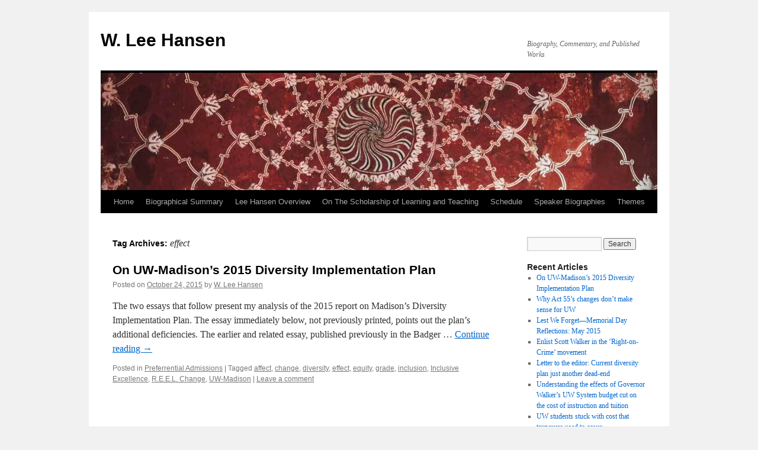

--- FILE ---
content_type: text/html; charset=UTF-8
request_url: https://users.ssc.wisc.edu/~wlhansen/?tag=effect
body_size: 25604
content:
<!DOCTYPE html>
<html lang="en-US">
<head>
<meta charset="UTF-8" />
<title>effect | W. Lee Hansen</title>
<link rel="profile" href="http://gmpg.org/xfn/11" />
<link rel="stylesheet" type="text/css" media="all" href="https://users.ssc.wisc.edu/~wlhansen/wp-content/themes/twentyten/style.css" />
<link rel="pingback" href="https://users.ssc.wisc.edu/~wlhansen/xmlrpc.php" />
<meta name='robots' content='max-image-preview:large' />
<link rel="alternate" type="application/rss+xml" title="W. Lee Hansen &raquo; Feed" href="https://users.ssc.wisc.edu/~wlhansen/?feed=rss2" />
<link rel="alternate" type="application/rss+xml" title="W. Lee Hansen &raquo; Comments Feed" href="https://users.ssc.wisc.edu/~wlhansen/?feed=comments-rss2" />
<link rel="alternate" type="application/rss+xml" title="W. Lee Hansen &raquo; effect Tag Feed" href="https://users.ssc.wisc.edu/~wlhansen/?feed=rss2&#038;tag=effect" />
<script type="text/javascript">
window._wpemojiSettings = {"baseUrl":"https:\/\/s.w.org\/images\/core\/emoji\/14.0.0\/72x72\/","ext":".png","svgUrl":"https:\/\/s.w.org\/images\/core\/emoji\/14.0.0\/svg\/","svgExt":".svg","source":{"concatemoji":"https:\/\/users.ssc.wisc.edu\/~wlhansen\/wp-includes\/js\/wp-emoji-release.min.js?ver=6.2.8"}};
/*! This file is auto-generated */
!function(e,a,t){var n,r,o,i=a.createElement("canvas"),p=i.getContext&&i.getContext("2d");function s(e,t){p.clearRect(0,0,i.width,i.height),p.fillText(e,0,0);e=i.toDataURL();return p.clearRect(0,0,i.width,i.height),p.fillText(t,0,0),e===i.toDataURL()}function c(e){var t=a.createElement("script");t.src=e,t.defer=t.type="text/javascript",a.getElementsByTagName("head")[0].appendChild(t)}for(o=Array("flag","emoji"),t.supports={everything:!0,everythingExceptFlag:!0},r=0;r<o.length;r++)t.supports[o[r]]=function(e){if(p&&p.fillText)switch(p.textBaseline="top",p.font="600 32px Arial",e){case"flag":return s("\ud83c\udff3\ufe0f\u200d\u26a7\ufe0f","\ud83c\udff3\ufe0f\u200b\u26a7\ufe0f")?!1:!s("\ud83c\uddfa\ud83c\uddf3","\ud83c\uddfa\u200b\ud83c\uddf3")&&!s("\ud83c\udff4\udb40\udc67\udb40\udc62\udb40\udc65\udb40\udc6e\udb40\udc67\udb40\udc7f","\ud83c\udff4\u200b\udb40\udc67\u200b\udb40\udc62\u200b\udb40\udc65\u200b\udb40\udc6e\u200b\udb40\udc67\u200b\udb40\udc7f");case"emoji":return!s("\ud83e\udef1\ud83c\udffb\u200d\ud83e\udef2\ud83c\udfff","\ud83e\udef1\ud83c\udffb\u200b\ud83e\udef2\ud83c\udfff")}return!1}(o[r]),t.supports.everything=t.supports.everything&&t.supports[o[r]],"flag"!==o[r]&&(t.supports.everythingExceptFlag=t.supports.everythingExceptFlag&&t.supports[o[r]]);t.supports.everythingExceptFlag=t.supports.everythingExceptFlag&&!t.supports.flag,t.DOMReady=!1,t.readyCallback=function(){t.DOMReady=!0},t.supports.everything||(n=function(){t.readyCallback()},a.addEventListener?(a.addEventListener("DOMContentLoaded",n,!1),e.addEventListener("load",n,!1)):(e.attachEvent("onload",n),a.attachEvent("onreadystatechange",function(){"complete"===a.readyState&&t.readyCallback()})),(e=t.source||{}).concatemoji?c(e.concatemoji):e.wpemoji&&e.twemoji&&(c(e.twemoji),c(e.wpemoji)))}(window,document,window._wpemojiSettings);
</script>
<style type="text/css">
img.wp-smiley,
img.emoji {
	display: inline !important;
	border: none !important;
	box-shadow: none !important;
	height: 1em !important;
	width: 1em !important;
	margin: 0 0.07em !important;
	vertical-align: -0.1em !important;
	background: none !important;
	padding: 0 !important;
}
</style>
	<link rel='stylesheet' id='wp-block-library-css' href='https://users.ssc.wisc.edu/~wlhansen/wp-includes/css/dist/block-library/style.min.css?ver=6.2.8' type='text/css' media='all' />
<link rel='stylesheet' id='classic-theme-styles-css' href='https://users.ssc.wisc.edu/~wlhansen/wp-includes/css/classic-themes.min.css?ver=6.2.8' type='text/css' media='all' />
<style id='global-styles-inline-css' type='text/css'>
body{--wp--preset--color--black: #000000;--wp--preset--color--cyan-bluish-gray: #abb8c3;--wp--preset--color--white: #ffffff;--wp--preset--color--pale-pink: #f78da7;--wp--preset--color--vivid-red: #cf2e2e;--wp--preset--color--luminous-vivid-orange: #ff6900;--wp--preset--color--luminous-vivid-amber: #fcb900;--wp--preset--color--light-green-cyan: #7bdcb5;--wp--preset--color--vivid-green-cyan: #00d084;--wp--preset--color--pale-cyan-blue: #8ed1fc;--wp--preset--color--vivid-cyan-blue: #0693e3;--wp--preset--color--vivid-purple: #9b51e0;--wp--preset--gradient--vivid-cyan-blue-to-vivid-purple: linear-gradient(135deg,rgba(6,147,227,1) 0%,rgb(155,81,224) 100%);--wp--preset--gradient--light-green-cyan-to-vivid-green-cyan: linear-gradient(135deg,rgb(122,220,180) 0%,rgb(0,208,130) 100%);--wp--preset--gradient--luminous-vivid-amber-to-luminous-vivid-orange: linear-gradient(135deg,rgba(252,185,0,1) 0%,rgba(255,105,0,1) 100%);--wp--preset--gradient--luminous-vivid-orange-to-vivid-red: linear-gradient(135deg,rgba(255,105,0,1) 0%,rgb(207,46,46) 100%);--wp--preset--gradient--very-light-gray-to-cyan-bluish-gray: linear-gradient(135deg,rgb(238,238,238) 0%,rgb(169,184,195) 100%);--wp--preset--gradient--cool-to-warm-spectrum: linear-gradient(135deg,rgb(74,234,220) 0%,rgb(151,120,209) 20%,rgb(207,42,186) 40%,rgb(238,44,130) 60%,rgb(251,105,98) 80%,rgb(254,248,76) 100%);--wp--preset--gradient--blush-light-purple: linear-gradient(135deg,rgb(255,206,236) 0%,rgb(152,150,240) 100%);--wp--preset--gradient--blush-bordeaux: linear-gradient(135deg,rgb(254,205,165) 0%,rgb(254,45,45) 50%,rgb(107,0,62) 100%);--wp--preset--gradient--luminous-dusk: linear-gradient(135deg,rgb(255,203,112) 0%,rgb(199,81,192) 50%,rgb(65,88,208) 100%);--wp--preset--gradient--pale-ocean: linear-gradient(135deg,rgb(255,245,203) 0%,rgb(182,227,212) 50%,rgb(51,167,181) 100%);--wp--preset--gradient--electric-grass: linear-gradient(135deg,rgb(202,248,128) 0%,rgb(113,206,126) 100%);--wp--preset--gradient--midnight: linear-gradient(135deg,rgb(2,3,129) 0%,rgb(40,116,252) 100%);--wp--preset--duotone--dark-grayscale: url('#wp-duotone-dark-grayscale');--wp--preset--duotone--grayscale: url('#wp-duotone-grayscale');--wp--preset--duotone--purple-yellow: url('#wp-duotone-purple-yellow');--wp--preset--duotone--blue-red: url('#wp-duotone-blue-red');--wp--preset--duotone--midnight: url('#wp-duotone-midnight');--wp--preset--duotone--magenta-yellow: url('#wp-duotone-magenta-yellow');--wp--preset--duotone--purple-green: url('#wp-duotone-purple-green');--wp--preset--duotone--blue-orange: url('#wp-duotone-blue-orange');--wp--preset--font-size--small: 13px;--wp--preset--font-size--medium: 20px;--wp--preset--font-size--large: 36px;--wp--preset--font-size--x-large: 42px;--wp--preset--spacing--20: 0.44rem;--wp--preset--spacing--30: 0.67rem;--wp--preset--spacing--40: 1rem;--wp--preset--spacing--50: 1.5rem;--wp--preset--spacing--60: 2.25rem;--wp--preset--spacing--70: 3.38rem;--wp--preset--spacing--80: 5.06rem;--wp--preset--shadow--natural: 6px 6px 9px rgba(0, 0, 0, 0.2);--wp--preset--shadow--deep: 12px 12px 50px rgba(0, 0, 0, 0.4);--wp--preset--shadow--sharp: 6px 6px 0px rgba(0, 0, 0, 0.2);--wp--preset--shadow--outlined: 6px 6px 0px -3px rgba(255, 255, 255, 1), 6px 6px rgba(0, 0, 0, 1);--wp--preset--shadow--crisp: 6px 6px 0px rgba(0, 0, 0, 1);}:where(.is-layout-flex){gap: 0.5em;}body .is-layout-flow > .alignleft{float: left;margin-inline-start: 0;margin-inline-end: 2em;}body .is-layout-flow > .alignright{float: right;margin-inline-start: 2em;margin-inline-end: 0;}body .is-layout-flow > .aligncenter{margin-left: auto !important;margin-right: auto !important;}body .is-layout-constrained > .alignleft{float: left;margin-inline-start: 0;margin-inline-end: 2em;}body .is-layout-constrained > .alignright{float: right;margin-inline-start: 2em;margin-inline-end: 0;}body .is-layout-constrained > .aligncenter{margin-left: auto !important;margin-right: auto !important;}body .is-layout-constrained > :where(:not(.alignleft):not(.alignright):not(.alignfull)){max-width: var(--wp--style--global--content-size);margin-left: auto !important;margin-right: auto !important;}body .is-layout-constrained > .alignwide{max-width: var(--wp--style--global--wide-size);}body .is-layout-flex{display: flex;}body .is-layout-flex{flex-wrap: wrap;align-items: center;}body .is-layout-flex > *{margin: 0;}:where(.wp-block-columns.is-layout-flex){gap: 2em;}.has-black-color{color: var(--wp--preset--color--black) !important;}.has-cyan-bluish-gray-color{color: var(--wp--preset--color--cyan-bluish-gray) !important;}.has-white-color{color: var(--wp--preset--color--white) !important;}.has-pale-pink-color{color: var(--wp--preset--color--pale-pink) !important;}.has-vivid-red-color{color: var(--wp--preset--color--vivid-red) !important;}.has-luminous-vivid-orange-color{color: var(--wp--preset--color--luminous-vivid-orange) !important;}.has-luminous-vivid-amber-color{color: var(--wp--preset--color--luminous-vivid-amber) !important;}.has-light-green-cyan-color{color: var(--wp--preset--color--light-green-cyan) !important;}.has-vivid-green-cyan-color{color: var(--wp--preset--color--vivid-green-cyan) !important;}.has-pale-cyan-blue-color{color: var(--wp--preset--color--pale-cyan-blue) !important;}.has-vivid-cyan-blue-color{color: var(--wp--preset--color--vivid-cyan-blue) !important;}.has-vivid-purple-color{color: var(--wp--preset--color--vivid-purple) !important;}.has-black-background-color{background-color: var(--wp--preset--color--black) !important;}.has-cyan-bluish-gray-background-color{background-color: var(--wp--preset--color--cyan-bluish-gray) !important;}.has-white-background-color{background-color: var(--wp--preset--color--white) !important;}.has-pale-pink-background-color{background-color: var(--wp--preset--color--pale-pink) !important;}.has-vivid-red-background-color{background-color: var(--wp--preset--color--vivid-red) !important;}.has-luminous-vivid-orange-background-color{background-color: var(--wp--preset--color--luminous-vivid-orange) !important;}.has-luminous-vivid-amber-background-color{background-color: var(--wp--preset--color--luminous-vivid-amber) !important;}.has-light-green-cyan-background-color{background-color: var(--wp--preset--color--light-green-cyan) !important;}.has-vivid-green-cyan-background-color{background-color: var(--wp--preset--color--vivid-green-cyan) !important;}.has-pale-cyan-blue-background-color{background-color: var(--wp--preset--color--pale-cyan-blue) !important;}.has-vivid-cyan-blue-background-color{background-color: var(--wp--preset--color--vivid-cyan-blue) !important;}.has-vivid-purple-background-color{background-color: var(--wp--preset--color--vivid-purple) !important;}.has-black-border-color{border-color: var(--wp--preset--color--black) !important;}.has-cyan-bluish-gray-border-color{border-color: var(--wp--preset--color--cyan-bluish-gray) !important;}.has-white-border-color{border-color: var(--wp--preset--color--white) !important;}.has-pale-pink-border-color{border-color: var(--wp--preset--color--pale-pink) !important;}.has-vivid-red-border-color{border-color: var(--wp--preset--color--vivid-red) !important;}.has-luminous-vivid-orange-border-color{border-color: var(--wp--preset--color--luminous-vivid-orange) !important;}.has-luminous-vivid-amber-border-color{border-color: var(--wp--preset--color--luminous-vivid-amber) !important;}.has-light-green-cyan-border-color{border-color: var(--wp--preset--color--light-green-cyan) !important;}.has-vivid-green-cyan-border-color{border-color: var(--wp--preset--color--vivid-green-cyan) !important;}.has-pale-cyan-blue-border-color{border-color: var(--wp--preset--color--pale-cyan-blue) !important;}.has-vivid-cyan-blue-border-color{border-color: var(--wp--preset--color--vivid-cyan-blue) !important;}.has-vivid-purple-border-color{border-color: var(--wp--preset--color--vivid-purple) !important;}.has-vivid-cyan-blue-to-vivid-purple-gradient-background{background: var(--wp--preset--gradient--vivid-cyan-blue-to-vivid-purple) !important;}.has-light-green-cyan-to-vivid-green-cyan-gradient-background{background: var(--wp--preset--gradient--light-green-cyan-to-vivid-green-cyan) !important;}.has-luminous-vivid-amber-to-luminous-vivid-orange-gradient-background{background: var(--wp--preset--gradient--luminous-vivid-amber-to-luminous-vivid-orange) !important;}.has-luminous-vivid-orange-to-vivid-red-gradient-background{background: var(--wp--preset--gradient--luminous-vivid-orange-to-vivid-red) !important;}.has-very-light-gray-to-cyan-bluish-gray-gradient-background{background: var(--wp--preset--gradient--very-light-gray-to-cyan-bluish-gray) !important;}.has-cool-to-warm-spectrum-gradient-background{background: var(--wp--preset--gradient--cool-to-warm-spectrum) !important;}.has-blush-light-purple-gradient-background{background: var(--wp--preset--gradient--blush-light-purple) !important;}.has-blush-bordeaux-gradient-background{background: var(--wp--preset--gradient--blush-bordeaux) !important;}.has-luminous-dusk-gradient-background{background: var(--wp--preset--gradient--luminous-dusk) !important;}.has-pale-ocean-gradient-background{background: var(--wp--preset--gradient--pale-ocean) !important;}.has-electric-grass-gradient-background{background: var(--wp--preset--gradient--electric-grass) !important;}.has-midnight-gradient-background{background: var(--wp--preset--gradient--midnight) !important;}.has-small-font-size{font-size: var(--wp--preset--font-size--small) !important;}.has-medium-font-size{font-size: var(--wp--preset--font-size--medium) !important;}.has-large-font-size{font-size: var(--wp--preset--font-size--large) !important;}.has-x-large-font-size{font-size: var(--wp--preset--font-size--x-large) !important;}
.wp-block-navigation a:where(:not(.wp-element-button)){color: inherit;}
:where(.wp-block-columns.is-layout-flex){gap: 2em;}
.wp-block-pullquote{font-size: 1.5em;line-height: 1.6;}
</style>
<link rel="https://api.w.org/" href="https://users.ssc.wisc.edu/~wlhansen/index.php?rest_route=/" /><link rel="alternate" type="application/json" href="https://users.ssc.wisc.edu/~wlhansen/index.php?rest_route=/wp/v2/tags/294" /><link rel="EditURI" type="application/rsd+xml" title="RSD" href="https://users.ssc.wisc.edu/~wlhansen/xmlrpc.php?rsd" />
<link rel="wlwmanifest" type="application/wlwmanifest+xml" href="https://users.ssc.wisc.edu/~wlhansen/wp-includes/wlwmanifest.xml" />
<meta name="generator" content="WordPress 6.2.8" />
</head>

<body class="archive tag tag-effect tag-294">
<div id="wrapper" class="hfeed">
	<div id="header">
		<div id="masthead">
			<div id="branding" role="banner">
								<div id="site-title">
					<span>
						<a href="https://users.ssc.wisc.edu/~wlhansen/" title="W. Lee Hansen" rel="home">W. Lee Hansen</a>
					</span>
				</div>
				<div id="site-description">Biography, Commentary, and Published Works</div>

										<img src="https://www.ssc.wisc.edu/~whansen/wp-content/themes/twentyten/images/headers/concave.jpg" width="940" height="198" alt="" />
								</div><!-- #branding -->

			<div id="access" role="navigation">
			  				<div class="skip-link screen-reader-text"><a href="#content" title="Skip to content">Skip to content</a></div>
								<div class="menu"><ul>
<li ><a href="https://users.ssc.wisc.edu/~wlhansen/">Home</a></li><li class="page_item page-item-70"><a href="https://users.ssc.wisc.edu/~wlhansen/?page_id=70">Biographical Summary</a></li>
<li class="page_item page-item-3"><a href="https://users.ssc.wisc.edu/~wlhansen/?page_id=3">Lee Hansen Overview</a></li>
<li class="page_item page-item-80"><a href="https://users.ssc.wisc.edu/~wlhansen/?page_id=80">On The Scholarship of Learning and Teaching</a></li>
<li class="page_item page-item-9"><a href="https://users.ssc.wisc.edu/~wlhansen/?page_id=9">Schedule</a></li>
<li class="page_item page-item-8"><a href="https://users.ssc.wisc.edu/~wlhansen/?page_id=8">Speaker Biographies</a></li>
<li class="page_item page-item-75"><a href="https://users.ssc.wisc.edu/~wlhansen/?page_id=75">Themes</a></li>
</ul></div>
			</div><!-- #access -->
		</div><!-- #masthead -->
	</div><!-- #header -->

	<div id="main">

		<div id="container">
			<div id="content" role="main">

				<h1 class="page-title">Tag Archives: <span>effect</span></h1>






			<div id="post-357" class="post-357 post type-post status-publish format-standard hentry category-preferrential-admissions tag-affect tag-change tag-diversity tag-effect tag-equity tag-grade tag-inclusion tag-inclusive-excellence tag-r-e-e-l-change tag-uw-madison">
			<h2 class="entry-title"><a href="https://users.ssc.wisc.edu/~wlhansen/?p=357" rel="bookmark">On UW-Madison’s 2015 Diversity Implementation Plan</a></h2>

			<div class="entry-meta">
				<span class="meta-prep meta-prep-author">Posted on</span> <a href="https://users.ssc.wisc.edu/~wlhansen/?p=357" title="8:11 am" rel="bookmark"><span class="entry-date">October 24, 2015</span></a> <span class="meta-sep">by</span> <span class="author vcard"><a class="url fn n" href="https://users.ssc.wisc.edu/~wlhansen/?author=1" title="View all posts by W. Lee Hansen">W. Lee Hansen</a></span>			</div><!-- .entry-meta -->

				<div class="entry-summary">
				<p>The two essays that follow present my analysis of the 2015 report on Madison’s Diversity Implementation Plan. The essay immediately below, not previously printed, points out the plan’s additional deficiencies. The earlier and related essay, published previously in the Badger &hellip; <a href="https://users.ssc.wisc.edu/~wlhansen/?p=357">Continue reading <span class="meta-nav">&rarr;</span></a></p>
			</div><!-- .entry-summary -->
	
			<div class="entry-utility">
									<span class="cat-links">
						<span class="entry-utility-prep entry-utility-prep-cat-links">Posted in</span> <a href="https://users.ssc.wisc.edu/~wlhansen/?cat=3" rel="category">Preferrential Admissions</a>					</span>
					<span class="meta-sep">|</span>
													<span class="tag-links">
						<span class="entry-utility-prep entry-utility-prep-tag-links">Tagged</span> <a href="https://users.ssc.wisc.edu/~wlhansen/?tag=affect" rel="tag">affect</a>, <a href="https://users.ssc.wisc.edu/~wlhansen/?tag=change" rel="tag">change</a>, <a href="https://users.ssc.wisc.edu/~wlhansen/?tag=diversity" rel="tag">diversity</a>, <a href="https://users.ssc.wisc.edu/~wlhansen/?tag=effect" rel="tag">effect</a>, <a href="https://users.ssc.wisc.edu/~wlhansen/?tag=equity" rel="tag">equity</a>, <a href="https://users.ssc.wisc.edu/~wlhansen/?tag=grade" rel="tag">grade</a>, <a href="https://users.ssc.wisc.edu/~wlhansen/?tag=inclusion" rel="tag">inclusion</a>, <a href="https://users.ssc.wisc.edu/~wlhansen/?tag=inclusive-excellence" rel="tag">Inclusive Excellence</a>, <a href="https://users.ssc.wisc.edu/~wlhansen/?tag=r-e-e-l-change" rel="tag">R.E.E.L. Change</a>, <a href="https://users.ssc.wisc.edu/~wlhansen/?tag=uw-madison" rel="tag">UW-Madison</a>					</span>
					<span class="meta-sep">|</span>
								<span class="comments-link"><a href="https://users.ssc.wisc.edu/~wlhansen/?p=357#respond">Leave a comment</a></span>
							</div><!-- .entry-utility -->
		</div><!-- #post-## -->

		
	

			</div><!-- #content -->
		</div><!-- #container -->


		<div id="primary" class="widget-area" role="complementary">
			<ul class="xoxo">

<li id="search-3" class="widget-container widget_search"><form role="search" method="get" id="searchform" class="searchform" action="https://users.ssc.wisc.edu/~wlhansen/">
				<div>
					<label class="screen-reader-text" for="s">Search for:</label>
					<input type="text" value="" name="s" id="s" />
					<input type="submit" id="searchsubmit" value="Search" />
				</div>
			</form></li>
		<li id="recent-posts-3" class="widget-container widget_recent_entries">
		<h3 class="widget-title">Recent Articles</h3>
		<ul>
											<li>
					<a href="https://users.ssc.wisc.edu/~wlhansen/?p=357">On UW-Madison’s 2015 Diversity Implementation Plan</a>
									</li>
											<li>
					<a href="https://users.ssc.wisc.edu/~wlhansen/?p=365">Why Act 55&#8217;s changes don&#8217;t make sense for UW</a>
									</li>
											<li>
					<a href="https://users.ssc.wisc.edu/~wlhansen/?p=351">Lest We Forget&#8212;Memorial Day Reflections: May 2015</a>
									</li>
											<li>
					<a href="https://users.ssc.wisc.edu/~wlhansen/?p=349">Enlist Scott Walker in the &#8216;Right-on-Crime&#8217; movement</a>
									</li>
											<li>
					<a href="https://users.ssc.wisc.edu/~wlhansen/?p=354">Letter to the editor: Current diversity plan just another dead-end</a>
									</li>
											<li>
					<a href="https://users.ssc.wisc.edu/~wlhansen/?p=343">Understanding the effects of Governor Walker’s UW System budget cut on the cost of instruction and tuition</a>
									</li>
											<li>
					<a href="https://users.ssc.wisc.edu/~wlhansen/?p=340">UW students stuck with cost that taxpayers used to cover</a>
									</li>
											<li>
					<a href="https://users.ssc.wisc.edu/~wlhansen/?p=324">Letter to the Editor: UW should use all available means to create a better campus climate</a>
									</li>
											<li>
					<a href="https://users.ssc.wisc.edu/~wlhansen/?p=328">Wisconsin won&#8217;t admit it, but its new egalitarian policy leads to grading quotas</a>
									</li>
											<li>
					<a href="https://users.ssc.wisc.edu/~wlhansen/?p=314">Creating a “Teaching/Learning” Evaluation Instrument For Proficiencies-Based Economics Courses</a>
									</li>
											<li>
					<a href="https://users.ssc.wisc.edu/~wlhansen/?p=297">Madness in Madison: The University of Wisconsin&#8217;s latest diversity plan calls for &#8220;equity&#8221; in high-demand majors and the distribution of grades</a>
									</li>
											<li>
					<a href="https://users.ssc.wisc.edu/~wlhansen/?p=293">Memorial Day Reflections: May 2014</a>
									</li>
											<li>
					<a href="https://users.ssc.wisc.edu/~wlhansen/?p=288">Why the Rush to Endorse the New Diversity Plan?</a>
									</li>
											<li>
					<a href="https://users.ssc.wisc.edu/~wlhansen/?p=283">Letter to the editor: New campus Diversity Plan is deeply flawed</a>
									</li>
											<li>
					<a href="https://users.ssc.wisc.edu/~wlhansen/?p=278">W. Lee Hansen: Broader definition of diversity won&#8217;t help UW</a>
									</li>
					</ul>

		</li><li id="categories-3" class="widget-container widget_categories"><h3 class="widget-title">Categories</h3><form action="https://users.ssc.wisc.edu/~wlhansen" method="get"><label class="screen-reader-text" for="cat">Categories</label><select  name='cat' id='cat' class='postform'>
	<option value='-1'>Select Category</option>
	<option class="level-0" value="2">Academic Freedom&nbsp;&nbsp;(5)</option>
	<option class="level-1" value="6">&nbsp;&nbsp;&nbsp;Events&nbsp;&nbsp;(1)</option>
	<option class="level-1" value="4">&nbsp;&nbsp;&nbsp;Lectures&nbsp;&nbsp;(2)</option>
	<option class="level-1" value="5">&nbsp;&nbsp;&nbsp;Published&nbsp;&nbsp;(1)</option>
	<option class="level-0" value="3">Preferrential Admissions&nbsp;&nbsp;(96)</option>
	<option class="level-1" value="15">&nbsp;&nbsp;&nbsp;Commentary (2000-2004)&nbsp;&nbsp;(30)</option>
	<option class="level-1" value="16">&nbsp;&nbsp;&nbsp;Commentary (2005- )&nbsp;&nbsp;(4)</option>
	<option class="level-1" value="17">&nbsp;&nbsp;&nbsp;Diversity/Affirmative Action (2006-07)&nbsp;&nbsp;(4)</option>
	<option class="level-1" value="8">&nbsp;&nbsp;&nbsp;Forging a New Diversity Policy (1997-98)&nbsp;&nbsp;(7)</option>
	<option class="level-1" value="43">&nbsp;&nbsp;&nbsp;Forward Together&nbsp;&nbsp;(6)</option>
	<option class="level-1" value="21">&nbsp;&nbsp;&nbsp;Housing Costs&nbsp;&nbsp;(1)</option>
	<option class="level-1" value="10">&nbsp;&nbsp;&nbsp;Implementing the New Diversity Policy at UW-Madison (19&nbsp;&nbsp;(8)</option>
	<option class="level-1" value="7">&nbsp;&nbsp;&nbsp;Opening a Campus Dialogue on Diversity (1996-97)&nbsp;&nbsp;(8)</option>
	<option class="level-1" value="9">&nbsp;&nbsp;&nbsp;Uncovering the Facts: Affirmative Action/Diversity Poli&nbsp;&nbsp;(11)</option>
	<option class="level-0" value="275">Right on Crime&nbsp;&nbsp;(1)</option>
	<option class="level-0" value="1">Uncategorized&nbsp;&nbsp;(11)</option>
	<option class="level-0" value="19">Writing Requirement&nbsp;&nbsp;(3)</option>
</select>
</form>
<script type="text/javascript">
/* <![CDATA[ */
(function() {
	var dropdown = document.getElementById( "cat" );
	function onCatChange() {
		if ( dropdown.options[ dropdown.selectedIndex ].value > 0 ) {
			dropdown.parentNode.submit();
		}
	}
	dropdown.onchange = onCatChange;
})();
/* ]]> */
</script>

			</li><li id="meta-3" class="widget-container widget_meta"><h3 class="widget-title">Meta</h3>
		<ul>
						<li><a href="https://users.ssc.wisc.edu/~wlhansen/wp-login.php">Log in</a></li>
			<li><a href="https://users.ssc.wisc.edu/~wlhansen/?feed=rss2">Entries feed</a></li>
			<li><a href="https://users.ssc.wisc.edu/~wlhansen/?feed=comments-rss2">Comments feed</a></li>

			<li><a href="https://wordpress.org/">WordPress.org</a></li>
		</ul>

		</li>			</ul>
		</div><!-- #primary .widget-area -->

	</div><!-- #main -->

	<div id="footer" role="contentinfo">
		<div id="colophon">



			<div id="site-info">
				<a href="https://users.ssc.wisc.edu/~wlhansen/" title="W. Lee Hansen" rel="home">
					W. Lee Hansen				</a>
			</div><!-- #site-info -->

			<div id="site-generator">
								<a href="https://wordpress.org/" title="Semantic Personal Publishing Platform">Proudly powered by WordPress.</a>
			</div><!-- #site-generator -->

		</div><!-- #colophon -->
	</div><!-- #footer -->

</div><!-- #wrapper -->

</body>
</html>
